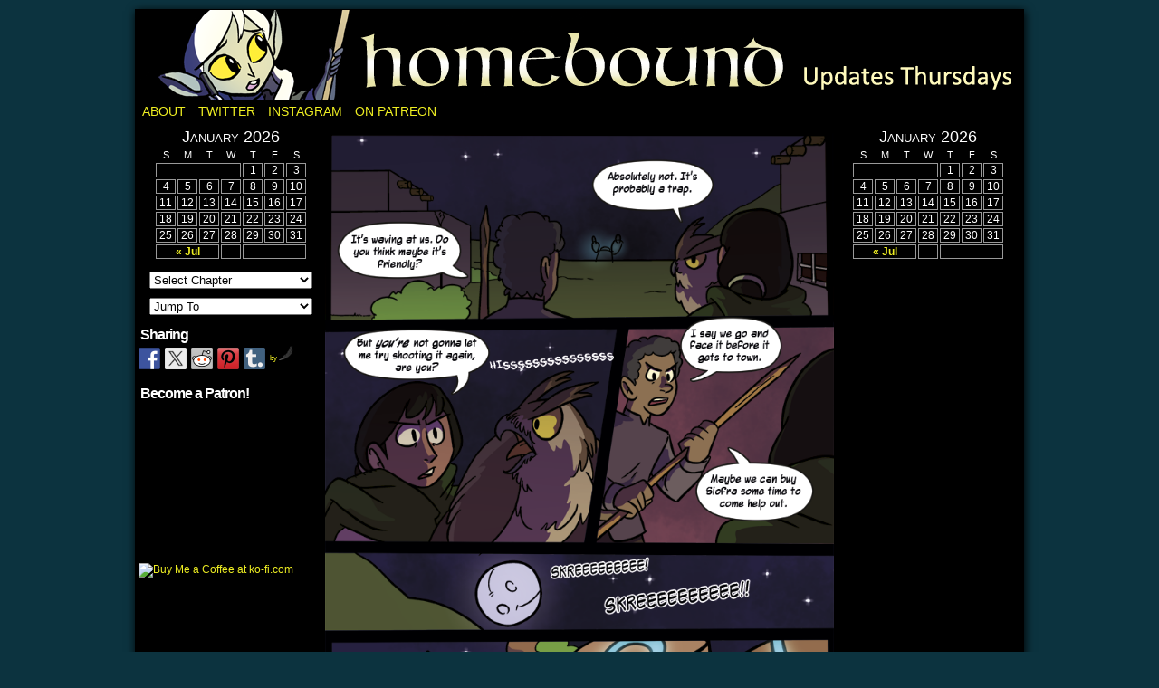

--- FILE ---
content_type: text/html; charset=UTF-8
request_url: https://homeboundcomic.net/comic/chapter-three-reunion/
body_size: 12849
content:
<!DOCTYPE html>
<html xmlns="http://www.w3.org/1999/xhtml" lang="en-US"> 
<head>
	<meta http-equiv="Content-Type" content="text/html; charset=UTF-8" />
	<link rel="stylesheet" href="https://homeboundcomic.net/wp-content/themes/comicpress/style.css" type="text/css" media="screen" />
	<link rel="pingback" href="https://homeboundcomic.net/xmlrpc.php" />
	<meta name="ComicPress" content="4.4" />
<title>Chapter Three: Reunion &#8211; Homebound: A Fantasy Webcomic by Spencer Bingham</title>
<meta name='robots' content='max-image-preview:large' />
<link rel="alternate" type="application/rss+xml" title="Homebound: A Fantasy Webcomic by Spencer Bingham &raquo; Feed" href="https://homeboundcomic.net/feed/" />
<link rel="alternate" type="application/rss+xml" title="Homebound: A Fantasy Webcomic by Spencer Bingham &raquo; Comments Feed" href="https://homeboundcomic.net/comments/feed/" />
<link rel="alternate" type="application/rss+xml" title="Homebound: A Fantasy Webcomic by Spencer Bingham &raquo; Chapter Three: Reunion Comments Feed" href="https://homeboundcomic.net/comic/chapter-three-reunion/feed/" />
<link rel="alternate" title="oEmbed (JSON)" type="application/json+oembed" href="https://homeboundcomic.net/wp-json/oembed/1.0/embed?url=https%3A%2F%2Fhomeboundcomic.net%2Fcomic%2Fchapter-three-reunion%2F" />
<link rel="alternate" title="oEmbed (XML)" type="text/xml+oembed" href="https://homeboundcomic.net/wp-json/oembed/1.0/embed?url=https%3A%2F%2Fhomeboundcomic.net%2Fcomic%2Fchapter-three-reunion%2F&#038;format=xml" />
		<!-- This site uses the Google Analytics by ExactMetrics plugin v8.10.2 - Using Analytics tracking - https://www.exactmetrics.com/ -->
		<!-- Note: ExactMetrics is not currently configured on this site. The site owner needs to authenticate with Google Analytics in the ExactMetrics settings panel. -->
					<!-- No tracking code set -->
				<!-- / Google Analytics by ExactMetrics -->
		<style id='wp-img-auto-sizes-contain-inline-css' type='text/css'>
img:is([sizes=auto i],[sizes^="auto," i]){contain-intrinsic-size:3000px 1500px}
/*# sourceURL=wp-img-auto-sizes-contain-inline-css */
</style>
<style id='wp-emoji-styles-inline-css' type='text/css'>

	img.wp-smiley, img.emoji {
		display: inline !important;
		border: none !important;
		box-shadow: none !important;
		height: 1em !important;
		width: 1em !important;
		margin: 0 0.07em !important;
		vertical-align: -0.1em !important;
		background: none !important;
		padding: 0 !important;
	}
/*# sourceURL=wp-emoji-styles-inline-css */
</style>
<style id='wp-block-library-inline-css' type='text/css'>
:root{--wp-block-synced-color:#7a00df;--wp-block-synced-color--rgb:122,0,223;--wp-bound-block-color:var(--wp-block-synced-color);--wp-editor-canvas-background:#ddd;--wp-admin-theme-color:#007cba;--wp-admin-theme-color--rgb:0,124,186;--wp-admin-theme-color-darker-10:#006ba1;--wp-admin-theme-color-darker-10--rgb:0,107,160.5;--wp-admin-theme-color-darker-20:#005a87;--wp-admin-theme-color-darker-20--rgb:0,90,135;--wp-admin-border-width-focus:2px}@media (min-resolution:192dpi){:root{--wp-admin-border-width-focus:1.5px}}.wp-element-button{cursor:pointer}:root .has-very-light-gray-background-color{background-color:#eee}:root .has-very-dark-gray-background-color{background-color:#313131}:root .has-very-light-gray-color{color:#eee}:root .has-very-dark-gray-color{color:#313131}:root .has-vivid-green-cyan-to-vivid-cyan-blue-gradient-background{background:linear-gradient(135deg,#00d084,#0693e3)}:root .has-purple-crush-gradient-background{background:linear-gradient(135deg,#34e2e4,#4721fb 50%,#ab1dfe)}:root .has-hazy-dawn-gradient-background{background:linear-gradient(135deg,#faaca8,#dad0ec)}:root .has-subdued-olive-gradient-background{background:linear-gradient(135deg,#fafae1,#67a671)}:root .has-atomic-cream-gradient-background{background:linear-gradient(135deg,#fdd79a,#004a59)}:root .has-nightshade-gradient-background{background:linear-gradient(135deg,#330968,#31cdcf)}:root .has-midnight-gradient-background{background:linear-gradient(135deg,#020381,#2874fc)}:root{--wp--preset--font-size--normal:16px;--wp--preset--font-size--huge:42px}.has-regular-font-size{font-size:1em}.has-larger-font-size{font-size:2.625em}.has-normal-font-size{font-size:var(--wp--preset--font-size--normal)}.has-huge-font-size{font-size:var(--wp--preset--font-size--huge)}.has-text-align-center{text-align:center}.has-text-align-left{text-align:left}.has-text-align-right{text-align:right}.has-fit-text{white-space:nowrap!important}#end-resizable-editor-section{display:none}.aligncenter{clear:both}.items-justified-left{justify-content:flex-start}.items-justified-center{justify-content:center}.items-justified-right{justify-content:flex-end}.items-justified-space-between{justify-content:space-between}.screen-reader-text{border:0;clip-path:inset(50%);height:1px;margin:-1px;overflow:hidden;padding:0;position:absolute;width:1px;word-wrap:normal!important}.screen-reader-text:focus{background-color:#ddd;clip-path:none;color:#444;display:block;font-size:1em;height:auto;left:5px;line-height:normal;padding:15px 23px 14px;text-decoration:none;top:5px;width:auto;z-index:100000}html :where(.has-border-color){border-style:solid}html :where([style*=border-top-color]){border-top-style:solid}html :where([style*=border-right-color]){border-right-style:solid}html :where([style*=border-bottom-color]){border-bottom-style:solid}html :where([style*=border-left-color]){border-left-style:solid}html :where([style*=border-width]){border-style:solid}html :where([style*=border-top-width]){border-top-style:solid}html :where([style*=border-right-width]){border-right-style:solid}html :where([style*=border-bottom-width]){border-bottom-style:solid}html :where([style*=border-left-width]){border-left-style:solid}html :where(img[class*=wp-image-]){height:auto;max-width:100%}:where(figure){margin:0 0 1em}html :where(.is-position-sticky){--wp-admin--admin-bar--position-offset:var(--wp-admin--admin-bar--height,0px)}@media screen and (max-width:600px){html :where(.is-position-sticky){--wp-admin--admin-bar--position-offset:0px}}

/*# sourceURL=wp-block-library-inline-css */
</style><style id='global-styles-inline-css' type='text/css'>
:root{--wp--preset--aspect-ratio--square: 1;--wp--preset--aspect-ratio--4-3: 4/3;--wp--preset--aspect-ratio--3-4: 3/4;--wp--preset--aspect-ratio--3-2: 3/2;--wp--preset--aspect-ratio--2-3: 2/3;--wp--preset--aspect-ratio--16-9: 16/9;--wp--preset--aspect-ratio--9-16: 9/16;--wp--preset--color--black: #000000;--wp--preset--color--cyan-bluish-gray: #abb8c3;--wp--preset--color--white: #ffffff;--wp--preset--color--pale-pink: #f78da7;--wp--preset--color--vivid-red: #cf2e2e;--wp--preset--color--luminous-vivid-orange: #ff6900;--wp--preset--color--luminous-vivid-amber: #fcb900;--wp--preset--color--light-green-cyan: #7bdcb5;--wp--preset--color--vivid-green-cyan: #00d084;--wp--preset--color--pale-cyan-blue: #8ed1fc;--wp--preset--color--vivid-cyan-blue: #0693e3;--wp--preset--color--vivid-purple: #9b51e0;--wp--preset--gradient--vivid-cyan-blue-to-vivid-purple: linear-gradient(135deg,rgb(6,147,227) 0%,rgb(155,81,224) 100%);--wp--preset--gradient--light-green-cyan-to-vivid-green-cyan: linear-gradient(135deg,rgb(122,220,180) 0%,rgb(0,208,130) 100%);--wp--preset--gradient--luminous-vivid-amber-to-luminous-vivid-orange: linear-gradient(135deg,rgb(252,185,0) 0%,rgb(255,105,0) 100%);--wp--preset--gradient--luminous-vivid-orange-to-vivid-red: linear-gradient(135deg,rgb(255,105,0) 0%,rgb(207,46,46) 100%);--wp--preset--gradient--very-light-gray-to-cyan-bluish-gray: linear-gradient(135deg,rgb(238,238,238) 0%,rgb(169,184,195) 100%);--wp--preset--gradient--cool-to-warm-spectrum: linear-gradient(135deg,rgb(74,234,220) 0%,rgb(151,120,209) 20%,rgb(207,42,186) 40%,rgb(238,44,130) 60%,rgb(251,105,98) 80%,rgb(254,248,76) 100%);--wp--preset--gradient--blush-light-purple: linear-gradient(135deg,rgb(255,206,236) 0%,rgb(152,150,240) 100%);--wp--preset--gradient--blush-bordeaux: linear-gradient(135deg,rgb(254,205,165) 0%,rgb(254,45,45) 50%,rgb(107,0,62) 100%);--wp--preset--gradient--luminous-dusk: linear-gradient(135deg,rgb(255,203,112) 0%,rgb(199,81,192) 50%,rgb(65,88,208) 100%);--wp--preset--gradient--pale-ocean: linear-gradient(135deg,rgb(255,245,203) 0%,rgb(182,227,212) 50%,rgb(51,167,181) 100%);--wp--preset--gradient--electric-grass: linear-gradient(135deg,rgb(202,248,128) 0%,rgb(113,206,126) 100%);--wp--preset--gradient--midnight: linear-gradient(135deg,rgb(2,3,129) 0%,rgb(40,116,252) 100%);--wp--preset--font-size--small: 13px;--wp--preset--font-size--medium: 20px;--wp--preset--font-size--large: 36px;--wp--preset--font-size--x-large: 42px;--wp--preset--spacing--20: 0.44rem;--wp--preset--spacing--30: 0.67rem;--wp--preset--spacing--40: 1rem;--wp--preset--spacing--50: 1.5rem;--wp--preset--spacing--60: 2.25rem;--wp--preset--spacing--70: 3.38rem;--wp--preset--spacing--80: 5.06rem;--wp--preset--shadow--natural: 6px 6px 9px rgba(0, 0, 0, 0.2);--wp--preset--shadow--deep: 12px 12px 50px rgba(0, 0, 0, 0.4);--wp--preset--shadow--sharp: 6px 6px 0px rgba(0, 0, 0, 0.2);--wp--preset--shadow--outlined: 6px 6px 0px -3px rgb(255, 255, 255), 6px 6px rgb(0, 0, 0);--wp--preset--shadow--crisp: 6px 6px 0px rgb(0, 0, 0);}:where(.is-layout-flex){gap: 0.5em;}:where(.is-layout-grid){gap: 0.5em;}body .is-layout-flex{display: flex;}.is-layout-flex{flex-wrap: wrap;align-items: center;}.is-layout-flex > :is(*, div){margin: 0;}body .is-layout-grid{display: grid;}.is-layout-grid > :is(*, div){margin: 0;}:where(.wp-block-columns.is-layout-flex){gap: 2em;}:where(.wp-block-columns.is-layout-grid){gap: 2em;}:where(.wp-block-post-template.is-layout-flex){gap: 1.25em;}:where(.wp-block-post-template.is-layout-grid){gap: 1.25em;}.has-black-color{color: var(--wp--preset--color--black) !important;}.has-cyan-bluish-gray-color{color: var(--wp--preset--color--cyan-bluish-gray) !important;}.has-white-color{color: var(--wp--preset--color--white) !important;}.has-pale-pink-color{color: var(--wp--preset--color--pale-pink) !important;}.has-vivid-red-color{color: var(--wp--preset--color--vivid-red) !important;}.has-luminous-vivid-orange-color{color: var(--wp--preset--color--luminous-vivid-orange) !important;}.has-luminous-vivid-amber-color{color: var(--wp--preset--color--luminous-vivid-amber) !important;}.has-light-green-cyan-color{color: var(--wp--preset--color--light-green-cyan) !important;}.has-vivid-green-cyan-color{color: var(--wp--preset--color--vivid-green-cyan) !important;}.has-pale-cyan-blue-color{color: var(--wp--preset--color--pale-cyan-blue) !important;}.has-vivid-cyan-blue-color{color: var(--wp--preset--color--vivid-cyan-blue) !important;}.has-vivid-purple-color{color: var(--wp--preset--color--vivid-purple) !important;}.has-black-background-color{background-color: var(--wp--preset--color--black) !important;}.has-cyan-bluish-gray-background-color{background-color: var(--wp--preset--color--cyan-bluish-gray) !important;}.has-white-background-color{background-color: var(--wp--preset--color--white) !important;}.has-pale-pink-background-color{background-color: var(--wp--preset--color--pale-pink) !important;}.has-vivid-red-background-color{background-color: var(--wp--preset--color--vivid-red) !important;}.has-luminous-vivid-orange-background-color{background-color: var(--wp--preset--color--luminous-vivid-orange) !important;}.has-luminous-vivid-amber-background-color{background-color: var(--wp--preset--color--luminous-vivid-amber) !important;}.has-light-green-cyan-background-color{background-color: var(--wp--preset--color--light-green-cyan) !important;}.has-vivid-green-cyan-background-color{background-color: var(--wp--preset--color--vivid-green-cyan) !important;}.has-pale-cyan-blue-background-color{background-color: var(--wp--preset--color--pale-cyan-blue) !important;}.has-vivid-cyan-blue-background-color{background-color: var(--wp--preset--color--vivid-cyan-blue) !important;}.has-vivid-purple-background-color{background-color: var(--wp--preset--color--vivid-purple) !important;}.has-black-border-color{border-color: var(--wp--preset--color--black) !important;}.has-cyan-bluish-gray-border-color{border-color: var(--wp--preset--color--cyan-bluish-gray) !important;}.has-white-border-color{border-color: var(--wp--preset--color--white) !important;}.has-pale-pink-border-color{border-color: var(--wp--preset--color--pale-pink) !important;}.has-vivid-red-border-color{border-color: var(--wp--preset--color--vivid-red) !important;}.has-luminous-vivid-orange-border-color{border-color: var(--wp--preset--color--luminous-vivid-orange) !important;}.has-luminous-vivid-amber-border-color{border-color: var(--wp--preset--color--luminous-vivid-amber) !important;}.has-light-green-cyan-border-color{border-color: var(--wp--preset--color--light-green-cyan) !important;}.has-vivid-green-cyan-border-color{border-color: var(--wp--preset--color--vivid-green-cyan) !important;}.has-pale-cyan-blue-border-color{border-color: var(--wp--preset--color--pale-cyan-blue) !important;}.has-vivid-cyan-blue-border-color{border-color: var(--wp--preset--color--vivid-cyan-blue) !important;}.has-vivid-purple-border-color{border-color: var(--wp--preset--color--vivid-purple) !important;}.has-vivid-cyan-blue-to-vivid-purple-gradient-background{background: var(--wp--preset--gradient--vivid-cyan-blue-to-vivid-purple) !important;}.has-light-green-cyan-to-vivid-green-cyan-gradient-background{background: var(--wp--preset--gradient--light-green-cyan-to-vivid-green-cyan) !important;}.has-luminous-vivid-amber-to-luminous-vivid-orange-gradient-background{background: var(--wp--preset--gradient--luminous-vivid-amber-to-luminous-vivid-orange) !important;}.has-luminous-vivid-orange-to-vivid-red-gradient-background{background: var(--wp--preset--gradient--luminous-vivid-orange-to-vivid-red) !important;}.has-very-light-gray-to-cyan-bluish-gray-gradient-background{background: var(--wp--preset--gradient--very-light-gray-to-cyan-bluish-gray) !important;}.has-cool-to-warm-spectrum-gradient-background{background: var(--wp--preset--gradient--cool-to-warm-spectrum) !important;}.has-blush-light-purple-gradient-background{background: var(--wp--preset--gradient--blush-light-purple) !important;}.has-blush-bordeaux-gradient-background{background: var(--wp--preset--gradient--blush-bordeaux) !important;}.has-luminous-dusk-gradient-background{background: var(--wp--preset--gradient--luminous-dusk) !important;}.has-pale-ocean-gradient-background{background: var(--wp--preset--gradient--pale-ocean) !important;}.has-electric-grass-gradient-background{background: var(--wp--preset--gradient--electric-grass) !important;}.has-midnight-gradient-background{background: var(--wp--preset--gradient--midnight) !important;}.has-small-font-size{font-size: var(--wp--preset--font-size--small) !important;}.has-medium-font-size{font-size: var(--wp--preset--font-size--medium) !important;}.has-large-font-size{font-size: var(--wp--preset--font-size--large) !important;}.has-x-large-font-size{font-size: var(--wp--preset--font-size--x-large) !important;}
/*# sourceURL=global-styles-inline-css */
</style>

<style id='classic-theme-styles-inline-css' type='text/css'>
/*! This file is auto-generated */
.wp-block-button__link{color:#fff;background-color:#32373c;border-radius:9999px;box-shadow:none;text-decoration:none;padding:calc(.667em + 2px) calc(1.333em + 2px);font-size:1.125em}.wp-block-file__button{background:#32373c;color:#fff;text-decoration:none}
/*# sourceURL=/wp-includes/css/classic-themes.min.css */
</style>
<link rel='stylesheet' id='comiceasel-style-css' href='https://homeboundcomic.net/wp-content/plugins/comic-easel/css/comiceasel.css?ver=6.9' type='text/css' media='all' />
<script type="text/javascript" src="https://homeboundcomic.net/wp-includes/js/jquery/jquery.min.js?ver=3.7.1" id="jquery-core-js"></script>
<script type="text/javascript" src="https://homeboundcomic.net/wp-includes/js/jquery/jquery-migrate.min.js?ver=3.4.1" id="jquery-migrate-js"></script>
<script type="text/javascript" src="https://homeboundcomic.net/wp-content/themes/comicpress/js/ddsmoothmenu.js?ver=6.9" id="ddsmoothmenu_js-js"></script>
<script type="text/javascript" src="https://homeboundcomic.net/wp-content/themes/comicpress/js/menubar.js?ver=6.9" id="menubar_js-js"></script>
<link rel="https://api.w.org/" href="https://homeboundcomic.net/wp-json/" /><link rel="EditURI" type="application/rsd+xml" title="RSD" href="https://homeboundcomic.net/xmlrpc.php?rsd" />
<meta name="generator" content="WordPress 6.9" />
<link rel="canonical" href="https://homeboundcomic.net/comic/chapter-three-reunion/" />
<link rel='shortlink' href='https://homeboundcomic.net/?p=427' />
<meta name="Comic-Easel" content="1.15" />
<meta name="Referrer" content="" />
<meta property="og:image" content="https://homeboundcomic.net/wp-content/uploads/2016/12/Page_76-660x1024.png" />
<!--Customizer CSS-->
<style type="text/css">
	#page { width: 980px; max-width: 980px; }
	#add-width { width: 10px; }
	#content-column { width: 562px; max-width: 100%; }
	#sidebar-right { width: 204px; }
	#sidebar-left { width: 204px; }
	#page { background-color: #000000!important; }
	#header { background-color: #000000!important; }
	#menubar-wrapper { background-color: #000000!important; }
	.menu ul li ul li a { background-color: #000000!important; }
	.menu ul li a:hover, .menu ul li a.selected { background-color: #000000!important; }
	#breadcrumb-wrapper { background-color: #ffffff!important; }
	#content-wrapper { background-color: #000000!important; }
	#subcontent-wrapper { background-color: #000000!important; }
	.narrowcolumn, .widecolumn { background-color: #000000!important; }
	.uentry, #comment-wrapper, #wp-paginav, .blognav, #pagenav { background-color: #000000!important; }
	.post-info { background-color: #000000!important; }
	.comment, #comment-wrapper #wp-paginav { background-color: #000000!important; }
	.comment-meta-data { background-color: #000000!important; }
	.bypostauthor { background-color: #000000!important; }
	.bypostauthor .comment-meta-data { background-color: #000000!important; }
	body { color: #ffffff!important; }
	h2.widget-title { color: #ffffff!important; }
	.uentry, #comment-wrapper, #wp-paginav { color: #ffffff!important; }
	.copyright-info { color: #ffffff!important; }
	a:link, a:visited { color: #eeee22!important; }
	#header h1 a:hover { color: #ffffff!important; }
	.menu ul li a:link, .menu ul li a:visited, .mininav-prev a, .mininav-next a, a.menunav-rss { color: #eeee22!important; }
	.menu ul li a:hover, .menu ul li a.selected, .menu ul li ul li a:hover, .menunav a:hover, a.menunav-rss:hover { color: #ffffff!important; }
	.breadcrumbs a { color: #ffffff!important; }
	.breadcrumbs a:hover { color: #eeee22!important; }
	.sidebar .widget a { color: #eeee22!important; }
	.sidebar .widget a:hover { color: #dd9933!important; }
	.entry a, .blognav a, #paginav a, #pagenav a { color: #eeee22!important; }
	.entry a:hover, .blognav a:hover, #paginav a:hover, #pagenav a:hover { color: #eeee22!important; }
	#comic-wrap { background-color: #000000!important; }
	#comic-wrap { color: #ffffff!important; }
	table#comic-nav-wrapper { background-color: #0c333f!important; }
	.comic-nav a:link, .comic-nav a:visited { color: #ffffff!important; }
	.comic-nav a:hover { color: #eeee22!important; }
</style>
<!--/Customizer CSS-->
      
<style type="text/css"></style>
<style type="text/css">
	#header { width: 980px; height: 100px; background: url('https://homeboundcomic.net/wp-content/uploads/2015/01/Banner1.png') top center no-repeat; overflow: hidden; }
	#header h1 { padding: 0; }
	#header h1 a { display: block; width: 980px; height: 100px; text-indent: -9999px; }
	.header-info, .header-info h1 a { padding: 0; }
</style>
	<style type="text/css" id="custom-background-css">
body.custom-background { background-color: #0c333f; }
</style>
	<style>
.synved-social-resolution-single {
display: inline-block;
}
.synved-social-resolution-normal {
display: inline-block;
}
.synved-social-resolution-hidef {
display: none;
}

@media only screen and (min--moz-device-pixel-ratio: 2),
only screen and (-o-min-device-pixel-ratio: 2/1),
only screen and (-webkit-min-device-pixel-ratio: 2),
only screen and (min-device-pixel-ratio: 2),
only screen and (min-resolution: 2dppx),
only screen and (min-resolution: 192dpi) {
	.synved-social-resolution-normal {
	display: none;
	}
	.synved-social-resolution-hidef {
	display: inline-block;
	}
}
</style></head>

<body class="wp-singular comic-template-default single single-comic postid-427 custom-background wp-theme-comicpress user-guest chrome single-author-spencerbingham pm day sat layout-3c scheme-boxed cnc story-chapter-three">
<div id="page-wrap">
	<div id="page">
		<header id="header">
			<div class="header-info">
				<h1><a href="https://homeboundcomic.net">Homebound: A Fantasy Webcomic by Spencer Bingham</a></h1>
				<div class="description">Updates Thursdays</div>
			</div>
						<div class="clear"></div>
		</header>

		<div id="menubar-wrapper">
			<div class="menu-container">
								<div class="menu"><ul id="menu-navigation" class="menu"><li id="menu-item-222" class="menu-item menu-item-type-post_type menu-item-object-page menu-item-222"><a href="https://homeboundcomic.net/about/">About</a></li>
<li id="menu-item-217" class="menu-item menu-item-type-custom menu-item-object-custom menu-item-217"><a href="https://twitter.com/ScBingham">Twitter</a></li>
<li id="menu-item-219" class="menu-item menu-item-type-custom menu-item-object-custom menu-item-219"><a href="https://www.instagram.com/scbinghamsketches/">Instagram</a></li>
<li id="menu-item-218" class="menu-item menu-item-type-custom menu-item-object-custom menu-item-218"><a href="https://www.patreon.com/scbingham">On Patreon</a></li>
</ul></div>				<div class="menunav">
																			</div>
				<div class="clear"></div>
			</div>
			<div class="clear"></div>
		</div>
	<div id="content-wrapper">
	
			
	<div id="subcontent-wrapper">
<div id="sidebar-left">
    <div class="sidebar">
    <div id="ceo_calendar_widget-5" class="widget ceo_calendar_widget">
<div class="widget-content">
			<div id="wp-calendar-head"></div>
			<div id="wp-calendar-wrap">
							<table id="wp-calendar" summary="Calendar">
	<caption>January 2026</caption>
	<thead>
	<tr>
		<th scope="col" title="Sunday">S</th>
		<th scope="col" title="Monday">M</th>
		<th scope="col" title="Tuesday">T</th>
		<th scope="col" title="Wednesday">W</th>
		<th scope="col" title="Thursday">T</th>
		<th scope="col" title="Friday">F</th>
		<th scope="col" title="Saturday">S</th>
	</tr>
	</thead>

	<tfoot>
	<tr>
		<td colspan="3" id="prev"><a href="https://homeboundcomic.net/2022/07/?post_type=comic" title="View posts for July 2022">&laquo; Jul</a></td>
		<td class="pad">&nbsp;</td>
		<td colspan="3" id="next" class="pad">&nbsp;</td>
	</tr>
	</tfoot>

	<tbody>
	<tr>
		<td colspan="4" class="pad">&nbsp;</td><td>1</td><td>2</td><td>3</td>
	</tr>
	<tr>
		<td>4</td><td>5</td><td>6</td><td>7</td><td>8</td><td>9</td><td>10</td>
	</tr>
	<tr>
		<td>11</td><td>12</td><td>13</td><td>14</td><td>15</td><td>16</td><td>17</td>
	</tr>
	<tr>
		<td>18</td><td>19</td><td>20</td><td>21</td><td>22</td><td>23</td><td id="today">24</td>
	</tr>
	<tr>
		<td>25</td><td>26</td><td>27</td><td>28</td><td>29</td><td>30</td><td>31</td>
	</tr>
	</tbody>
	</table>			</div>
			<div id="wp-calendar-foot"></div>
		</div>
<div class="clear"></div>
</div>
<div id="ceo_comic_archive_dropdown_widget-5" class="widget ceo_comic_archive_dropdown_widget">
<div class="widget-content">
<form id="chapter-select" class="chapter-select" method="get">
<select  name='chapter' id='chapter' class='postform' onchange="document.location.href=this.options[this.selectedIndex].value;">
	<option value='0' selected='selected'>Select Chapter</option>
	<option class="level-0" value="https://homeboundcomic.net/comic/chapter-one-introduction/">Chapter One</option>
	<option class="level-0" value="https://homeboundcomic.net/comic/intermission-one-guest-page-by-kileigh-gallagher/">Intermission One</option>
	<option class="level-0" value="https://homeboundcomic.net/comic/chapter-two-skill-assessment/">Chapter Two</option>
	<option class="level-0" value="https://homeboundcomic.net/comic/special-announcement-autumn-hiatus/">Fall Hiatus 2015</option>
	<option class="level-0" value="https://homeboundcomic.net/comic/intermission-two-not-how-i-wanted-this-to-go/">Intermission Two</option>
	<option class="level-0" value="https://homeboundcomic.net/comic/chapter-three-ow/">Chapter Three</option>
	<option class="level-0" value="https://homeboundcomic.net/comic/intermission-three-guest-illustration-by-alli-white/">Intermission Three</option>
	<option class="level-0" value="https://homeboundcomic.net/comic/chapter-four-research/">Chapter Four</option>
	<option class="level-0" value="https://homeboundcomic.net/comic/chapter-five-a-fine-specimen/">Chapter Five</option>
</select>
	<noscript>
		<input type="submit" value="View" />
	</noscript>
</form>
</div>
<div class="clear"></div>
</div>
<div id="ceo_comic_list_dropdown_widget-4" class="widget ceo_comic_list_dropdown_widget">
<div class="widget-content">
<form method="get" class="comic-list-dropdown-form"><select onchange="document.location.href=this.options[this.selectedIndex].value;"><option class="level-select" value="">Jump To</option><option class="level-0" value="https://homeboundcomic.net/comic/chapter-three-ow/">Chapter Three: Ow.</option><option class="level-0" value="https://homeboundcomic.net/comic/chapter-three-on-your-feet/">Chapter Three: On Your Feet</option><option class="level-0" value="https://homeboundcomic.net/comic/chapter-three-lost/">Chapter Three: Lost</option><option class="level-0" value="https://homeboundcomic.net/comic/chapter-three-powering-through-the-pain/">Chapter Three: Powering Through the Pain</option><option class="level-0" value="https://homeboundcomic.net/comic/announcement-anime-expo-2016/">Announcement: Anime Expo 2016</option><option class="level-0" value="https://homeboundcomic.net/comic/chapter-three-not-again/">Chapter Three: Not Again</option><option class="level-0" value="https://homeboundcomic.net/comic/chapter-three/">Chapter Three: ???</option><option class="level-0" value="https://homeboundcomic.net/comic/chapter-three-broken-down/">Chapter Three: Broken Down</option><option class="level-0" value="https://homeboundcomic.net/comic/chapter-three-going-up/">Chapter Three: Going Up</option><option class="level-0" value="https://homeboundcomic.net/comic/chapter-three-a-rude-awakening/">Chapter Three: A Rude Awakening</option><option class="level-0" value="https://homeboundcomic.net/comic/chapter-three-his-voice-sounds-like-dubstep/">Chapter Three: His Voice Sounds Like Dubstep</option><option class="level-0" value="https://homeboundcomic.net/comic/chapter-three-contact/">Chapter Three: Contact</option><option class="level-0" value="https://homeboundcomic.net/comic/chapter-three-a-friend/">Chapter Three: A Friend?</option><option class="level-0" value="https://homeboundcomic.net/comic/chapter-three-grabby-hands/">Chapter Three: GRABBY HANDS</option><option class="level-0" value="https://homeboundcomic.net/comic/chapter-three-and-then-here-comes-the-giant-fist/">Chapter Three: AND THEN HERE COMES THE GIANT FIST</option><option class="level-0" value="https://homeboundcomic.net/comic/chapter-three-smash/">Chapter Three: Smash</option><option class="level-0" value="https://homeboundcomic.net/comic/announcement-ape-2016/">Announcement: APE 2016</option><option class="level-0" value="https://homeboundcomic.net/comic/chapter-three-a-strong-boy/">Chapter Three: A Strong Boy</option><option class="level-0" value="https://homeboundcomic.net/comic/chapter-three-starlight/">Chapter Three: Starlight</option><option class="level-0" value="https://homeboundcomic.net/comic/chapter-three-returning-the-favor/">Chapter Three: Returning The Favor</option><option class="level-0" value="https://homeboundcomic.net/comic/chapter-three-on-the-road/">Chapter Three: On the Road</option><option class="level-0" value="https://homeboundcomic.net/comic/chapter-three-mister-owl-comes-back/">Chapter Three: Mister Owl Comes Back</option><option class="level-0" value="https://homeboundcomic.net/comic/chapter-three-guest-page-by-purpah/">Chapter Three: Guest Page by Melanie Eggleston!</option><option class="level-0" value="https://homeboundcomic.net/comic/chapter-three-guest-page-by-denae-wilkowski/">Chapter Three: Guest Page by Denae Wilkowski</option><option class="level-0" value="https://homeboundcomic.net/comic/chapter-three-a-warm-reception/">Chapter Three: A Warm Reception</option><option class="level-0" value="https://homeboundcomic.net/comic/chapter-three-aliana-the-vengeful/">Chapter Three: Aliana the Vengeful</option><option class="level-0" value="https://homeboundcomic.net/comic/chapter-three-reunion/">Chapter Three: Reunion</option><option class="level-0" value="https://homeboundcomic.net/comic/chapter-three-a-short-rest/">Chapter Three: A Short Rest</option><option class="level-0" value="https://homeboundcomic.net/comic/new-years-break-and-sacanime-announcement/">New Year's Break and SacAnime Announcement</option><option class="level-0" value="https://homeboundcomic.net/comic/chapter-three-not-messing-around/">Chapter Three: Not Messing Around</option><option class="level-0" value="https://homeboundcomic.net/comic/chapter-three-getting-to-know-you/">Chapter Three: Getting to Know You</option><option class="level-0" value="https://homeboundcomic.net/comic/chapter-three-good-luck-boys/">Chapter Three: Good Luck, Boys</option><option class="level-0" value="https://homeboundcomic.net/comic/chapter-three-im-sure-its-fine-announcement/">Chapter Three: I'm Sure It's Fine (Announcement!)</option><option class="level-0" value="https://homeboundcomic.net/comic/chapter-three-look-whos-back/">Chapter Three: Look Who's Back</option><option class="level-0" value="https://homeboundcomic.net/comic/chapter-three-a-ruse/">Chapter Three: A Ruse</option><option class="level-0" value="https://homeboundcomic.net/comic/chapter-three-surrounded/">Chapter Three: Surrounded</option><option class="level-0" value="https://homeboundcomic.net/comic/chapter-three-ultimatum/">Chapter Three: Ultimatum</option><option class="level-0" value="https://homeboundcomic.net/comic/chapter-three-boasting-in-defeat/">Chapter Three: Boasting in Defeat</option><option class="level-0" value="https://homeboundcomic.net/comic/chapter-three-a-deal/">Chapter Three: A Deal???</option><option class="level-0" value="https://homeboundcomic.net/comic/chapter-three-well-thats-over-with/">Chapter Three: Well That's Over With</option><option class="level-0" value="https://homeboundcomic.net/comic/chapter-three-whats-left-to-do/">Chapter Three: What's Left To Do</option><option class="level-0" value="https://homeboundcomic.net/comic/end-of-chapter-three-homework/">End of Chapter Three: Homework</option></select><noscript><div><input type="submit" value="View" /></div></noscript></form></div>
<div class="clear"></div>
</div>
<div id="synved_social_share-3" class="widget widget_synved_social_share">
<div class="widget-content">
<h2 class="widget-title">Sharing</h2>
<div><a class="synved-social-button synved-social-button-share synved-social-size-24 synved-social-resolution-single synved-social-provider-facebook nolightbox" data-provider="facebook" target="_blank" rel="nofollow" title="Share on Facebook" href="https://www.facebook.com/sharer.php?u=https%3A%2F%2Fhomeboundcomic.net&#038;t=Chapter%20Three%3A%20Reunion&#038;s=100&#038;p&#091;url&#093;=https%3A%2F%2Fhomeboundcomic.net&#038;p&#091;images&#093;&#091;0&#093;=https%3A%2F%2Fhomeboundcomic.net%2Fwp-content%2Fuploads%2F2016%2F12%2FPage_76.png&#038;p&#091;title&#093;=Chapter%20Three%3A%20Reunion" style="font-size: 0px;width:24px;height:24px;margin:0;margin-bottom:5px;margin-right:5px"><img alt="Facebook" title="Share on Facebook" class="synved-share-image synved-social-image synved-social-image-share" width="24" height="24" style="display: inline;width:24px;height:24px;margin: 0;padding: 0;border: none;box-shadow: none" src="https://homeboundcomic.net/wp-content/plugins/social-media-feather/synved-social/image/social/regular/48x48/facebook.png" /></a><a class="synved-social-button synved-social-button-share synved-social-size-24 synved-social-resolution-single synved-social-provider-twitter nolightbox" data-provider="twitter" target="_blank" rel="nofollow" title="Share on Twitter" href="https://twitter.com/intent/tweet?url=https%3A%2F%2Fhomeboundcomic.net&#038;text=Hey%20check%20this%20out" style="font-size: 0px;width:24px;height:24px;margin:0;margin-bottom:5px;margin-right:5px"><img alt="twitter" title="Share on Twitter" class="synved-share-image synved-social-image synved-social-image-share" width="24" height="24" style="display: inline;width:24px;height:24px;margin: 0;padding: 0;border: none;box-shadow: none" src="https://homeboundcomic.net/wp-content/plugins/social-media-feather/synved-social/image/social/regular/48x48/twitter.png" /></a><a class="synved-social-button synved-social-button-share synved-social-size-24 synved-social-resolution-single synved-social-provider-reddit nolightbox" data-provider="reddit" target="_blank" rel="nofollow" title="Share on Reddit" href="https://www.reddit.com/submit?url=https%3A%2F%2Fhomeboundcomic.net&#038;title=Chapter%20Three%3A%20Reunion" style="font-size: 0px;width:24px;height:24px;margin:0;margin-bottom:5px;margin-right:5px"><img alt="reddit" title="Share on Reddit" class="synved-share-image synved-social-image synved-social-image-share" width="24" height="24" style="display: inline;width:24px;height:24px;margin: 0;padding: 0;border: none;box-shadow: none" src="https://homeboundcomic.net/wp-content/plugins/social-media-feather/synved-social/image/social/regular/48x48/reddit.png" /></a><a class="synved-social-button synved-social-button-share synved-social-size-24 synved-social-resolution-single synved-social-provider-pinterest nolightbox" data-provider="pinterest" target="_blank" rel="nofollow" title="Pin it with Pinterest" href="https://pinterest.com/pin/create/button/?url=https%3A%2F%2Fhomeboundcomic.net&#038;media=https%3A%2F%2Fhomeboundcomic.net%2Fwp-content%2Fuploads%2F2016%2F12%2FPage_76.png&#038;description=Chapter%20Three%3A%20Reunion" style="font-size: 0px;width:24px;height:24px;margin:0;margin-bottom:5px;margin-right:5px"><img alt="pinterest" title="Pin it with Pinterest" class="synved-share-image synved-social-image synved-social-image-share" width="24" height="24" style="display: inline;width:24px;height:24px;margin: 0;padding: 0;border: none;box-shadow: none" src="https://homeboundcomic.net/wp-content/plugins/social-media-feather/synved-social/image/social/regular/48x48/pinterest.png" /></a><a class="synved-social-button synved-social-button-share synved-social-size-24 synved-social-resolution-single synved-social-provider-tumblr nolightbox" data-provider="tumblr" target="_blank" rel="nofollow" title="Share on tumblr" href="https://tumblr.com/share?s=&#038;v=3&#038;t=Chapter%20Three%3A%20Reunion&#038;u=https%3A%2F%2Fhomeboundcomic.net" style="font-size: 0px;width:24px;height:24px;margin:0;margin-bottom:5px"><img alt="tumblr" title="Share on tumblr" class="synved-share-image synved-social-image synved-social-image-share" width="24" height="24" style="display: inline;width:24px;height:24px;margin: 0;padding: 0;border: none;box-shadow: none" src="https://homeboundcomic.net/wp-content/plugins/social-media-feather/synved-social/image/social/regular/48x48/tumblr.png" /></a><a class="synved-social-credit" target="_blank" rel="nofollow" title="WordPress Social Media Feather" href="http://synved.com/wordpress-social-media-feather/" style="color:#444;text-decoration:none;font-size:8px;margin-left:5px;vertical-align:10px;white-space:nowrap"><span>by </span><img style="display: inline;margin:0;padding:0;width:16px;height:16px" width="16" height="16" alt="feather" src="https://homeboundcomic.net/wp-content/plugins/social-media-feather/synved-social/image/icon.png" /></a></div></div>
<div class="clear"></div>
</div>
<div id="text-5" class="widget widget_text">
<div class="widget-content">
<h2 class="widget-title">Become a Patron!</h2>
			<div class="textwidget"><p><a href="https://www.patreon.com/bePatron?u=2708828" data-patreon-widget-type="become-patron-button">Become a Patron!</a><script async src="https://c6.patreon.com/becomePatronButton.bundle.js"></script></p>
</div>
		</div>
<div class="clear"></div>
</div>
<div id="text-6" class="widget widget_text">
<div class="widget-content">
			<div class="textwidget"><p><a href='https://ko-fi.com/B0B8WEDG' target='_blank'><img height='36' style='border:0px;height:36px;' src='https://az743702.vo.msecnd.net/cdn/kofi1.png?v=2' border='0' alt='Buy Me a Coffee at ko-fi.com' /></a></p>
</div>
		</div>
<div class="clear"></div>
</div>
    </div>
</div>
		<div id="content-column">
			<div id="comic-wrap" class="comic-id-427">
				<div id="comic-head">
									</div>
						<div id="sidebar-over-comic" class="sidebar">
			<div id="text-3" class="widget widget_text">
<div class="widget-head"></div>
<div class="widget-content">
			<div class="textwidget"><!-- Project Wonderful Ad Box Loader -->
<script type="text/javascript">
   (function(){function pw_load(){
      if(arguments.callee.z)return;else arguments.callee.z=true;
      var d=document;var s=d.createElement('script');
      var x=d.getElementsByTagName('script')[0];
      s.type='text/javascript';s.async=true;
      s.src='//www.projectwonderful.com/pwa.js';
      x.parentNode.insertBefore(s,x);}
   if (window.attachEvent){
    window.attachEvent('DOMContentLoaded',pw_load);
    window.attachEvent('onload',pw_load);}
   else{
    window.addEventListener('DOMContentLoaded',pw_load,false);
    window.addEventListener('load',pw_load,false);}})();
</script>
<!-- End Project Wonderful Ad Box Loader -->
<!-- Project Wonderful Ad Box Code -->
<div id="pw_adbox_77557_6_0"></div>
<script type="text/javascript"></script>
<noscript><map name="admap77557" id="admap77557"><area href="http://www.projectwonderful.com/out_nojs.php?r=0&c=0&id=77557&type=6" shape="rect" coords="0,0,234,60" title="" alt="" target="_blank" /><area href="http://www.projectwonderful.com/out_nojs.php?r=0&c=1&id=77557&type=6" shape="rect" coords="234,0,468,60" title="" alt="" target="_blank" /><area href="http://www.projectwonderful.com/out_nojs.php?r=0&c=2&id=77557&type=6" shape="rect" coords="468,0,702,60" title="" alt="" target="_blank" /></map>
<table cellpadding="0" cellspacing="0" style="width:702px;border-style:none;background-color:;"><tr><td><img src="http://www.projectwonderful.com/nojs.php?id=77557&type=6" style="width:702px;height:60px;border-style:none;" usemap="#admap77557" alt="" /></td></tr><tr><td colspan="3"><center><a style="font-size:10px;color:#0000ff;text-decoration:none;line-height:1.2;font-weight:bold;font-family:Tahoma, verdana,arial,helvetica,sans-serif;text-transform: none;letter-spacing:normal;text-shadow:none;white-space:normal;word-spacing:normal;" href="http://www.projectwonderful.com/advertisehere.php?id=77557&type=6" target="_blank">Ads by Project Wonderful!  Your ad here, right now: $0</a></center></td></tr></table>
</noscript>
<!-- End Project Wonderful Ad Box Code --></div>
		</div>
<div class="clear"></div>
<div class="widget-foot"></div>
</div>
		</div>
					<div class="comic-table">	
										<div id="comic">
						<a href="https://homeboundcomic.net/comic/chapter-three-a-short-rest/" alt="Chapter Three: Reunion" title="Chapter Three: Reunion" ><img src="https://homeboundcomic.net/wp-content/uploads/2016/12/Page_76.png" alt="Chapter Three: Reunion" title="Chapter Three: Reunion"   /></a>					</div>
									</div>				
								<div id="comic-foot">
						<table id="comic-nav-wrapper">
		<tr class="comic-nav-container">
			<td class="comic-nav"><a href="https://homeboundcomic.net/comic/chapter-one-introduction/" class="comic-nav-base comic-nav-first">&lsaquo;&lsaquo; First</a></td>
			<td class="comic-nav"><a href="https://homeboundcomic.net/comic/chapter-three-aliana-the-vengeful/" class="comic-nav-base comic-nav-previous">&lsaquo; Prev</a></td>
			<td class="comic-nav"><a href="https://homeboundcomic.net/comic/chapter-three-reunion/#comments" class="comic-nav-comments" title="Chapter Three: Reunion"><span class="comic-nav-comment-count">Comments(2)</span></a></td>
			<td class="comic-nav"><a href="https://homeboundcomic.net?random&nocache=1" class="comic-nav-random" title="Random Comic">Random</a></td>
	<td class="comic-nav"><a href="https://homeboundcomic.net/comic/chapter-three-a-short-rest/" class="comic-nav-base comic-nav-next">Next &rsaquo;</a></td>
	<td class="comic-nav"><a href="https://homeboundcomic.net/comic/the-overall-situation/" class="comic-nav-base comic-nav-last">Last &rsaquo;&rsaquo;</a></td>
				
			<td class="comic-nav comic-nav-jumpto"><form id="chapter-select" class="chapter-select" method="get">
<select  name='chapter' id='chapter' class='postform' onchange="document.location.href=this.options[this.selectedIndex].value;">
	<option value='0' selected='selected'>Select Chapter</option>
	<option class="level-0" value="https://homeboundcomic.net/comic/chapter-one-introduction/">Chapter One</option>
	<option class="level-0" value="https://homeboundcomic.net/comic/intermission-one-guest-page-by-kileigh-gallagher/">Intermission One</option>
	<option class="level-0" value="https://homeboundcomic.net/comic/chapter-two-skill-assessment/">Chapter Two</option>
	<option class="level-0" value="https://homeboundcomic.net/comic/special-announcement-autumn-hiatus/">Fall Hiatus 2015</option>
	<option class="level-0" value="https://homeboundcomic.net/comic/intermission-two-not-how-i-wanted-this-to-go/">Intermission Two</option>
	<option class="level-0" value="https://homeboundcomic.net/comic/chapter-three-ow/">Chapter Three</option>
	<option class="level-0" value="https://homeboundcomic.net/comic/intermission-three-guest-illustration-by-alli-white/">Intermission Three</option>
	<option class="level-0" value="https://homeboundcomic.net/comic/chapter-four-research/">Chapter Four</option>
	<option class="level-0" value="https://homeboundcomic.net/comic/chapter-five-a-fine-specimen/">Chapter Five</option>
</select>
	<noscript>
		<input type="submit" value="View" />
	</noscript>
</form>
</td>
		</tr>
 
	</table>
					</div>
				<div class="clear"></div>
			</div>
					<div id="content" class="narrowcolumn">		
				<article id="post-427" class="post-427 comic type-comic status-publish has-post-thumbnail hentry chapters-chapter-three uentry postonpage-1 odd post-author-spencerbingham">
	<div class="post-content">
				<div class="post-info">
			<h2 class="post-title">Chapter Three: Reunion</h2>
<div class="post-calendar-date"><div class="calendar-date"><span>Dec</span>15</div></div>
			<div class="post-text">
				<span class="post-author">by <a href="https://homeboundcomic.net/author/spencerbingham/" rel="author">SpencerBingham</a></span>
<span class="posted-on">on&nbsp;</span><span class="post-date">December 15, 2016</span>
<span class="posted-at">at&nbsp;</span><span class="post-time">1:00 am</span>
<div class="comic-post-info"><div class="comic-chapter">Chapter: <a href="https://homeboundcomic.net/chapter/chapter-three/" rel="tag">Chapter Three</a></div></div>			</div>
			<div class="clear"></div>
		</div>
		<div class="clear"></div>
		<div class="entry">
			<a class="synved-social-button synved-social-button-follow synved-social-size-48 synved-social-resolution-single synved-social-provider-facebook nolightbox" data-provider="facebook" target="_blank" rel="nofollow" title="Follow us on Facebook" href="http://www.facebook.com/BinghamAnimation" style="font-size: 0px;width:48px;height:48px;margin:0;margin-bottom:5px;margin-right:5px"><img decoding="async" alt="Facebook" title="Follow us on Facebook" class="synved-share-image synved-social-image synved-social-image-follow" width="48" height="48" style="display: inline;width:48px;height:48px;margin: 0;padding: 0;border: none;box-shadow: none" src="https://homeboundcomic.net/wp-content/plugins/social-media-feather/synved-social/image/social/regular/96x96/facebook.png" /></a><a class="synved-social-button synved-social-button-follow synved-social-size-48 synved-social-resolution-single synved-social-provider-twitter nolightbox" data-provider="twitter" target="_blank" rel="nofollow" title="Follow us on Twitter" href="http://twitter.com/ScBingham" style="font-size: 0px;width:48px;height:48px;margin:0;margin-bottom:5px;margin-right:5px"><img decoding="async" alt="twitter" title="Follow us on Twitter" class="synved-share-image synved-social-image synved-social-image-follow" width="48" height="48" style="display: inline;width:48px;height:48px;margin: 0;padding: 0;border: none;box-shadow: none" src="https://homeboundcomic.net/wp-content/plugins/social-media-feather/synved-social/image/social/regular/96x96/twitter.png" /></a><a class="synved-social-button synved-social-button-follow synved-social-size-48 synved-social-resolution-single synved-social-provider-tumblr nolightbox" data-provider="tumblr" target="_blank" rel="nofollow" title="Find us on tumblr" href="http://scbingham.tumblr.com" style="font-size: 0px;width:48px;height:48px;margin:0;margin-bottom:5px;margin-right:5px"><img decoding="async" alt="tumblr" title="Find us on tumblr" class="synved-share-image synved-social-image synved-social-image-follow" width="48" height="48" style="display: inline;width:48px;height:48px;margin: 0;padding: 0;border: none;box-shadow: none" src="https://homeboundcomic.net/wp-content/plugins/social-media-feather/synved-social/image/social/regular/96x96/tumblr.png" /></a><a class="synved-social-button synved-social-button-follow synved-social-size-48 synved-social-resolution-single synved-social-provider-instagram nolightbox" data-provider="instagram" target="_blank" rel="nofollow" title="Check out our instagram feed" href="http://instagram.com/ScBinghamsketches" style="font-size: 0px;width:48px;height:48px;margin:0;margin-bottom:5px"><img loading="lazy" decoding="async" alt="instagram" title="Check out our instagram feed" class="synved-share-image synved-social-image synved-social-image-follow" width="48" height="48" style="display: inline;width:48px;height:48px;margin: 0;padding: 0;border: none;box-shadow: none" src="https://homeboundcomic.net/wp-content/plugins/social-media-feather/synved-social/image/social/regular/96x96/instagram.png" /></a><a class="synved-social-credit" target="_blank" rel="nofollow" title="WordPress Social Media Feather" href="http://synved.com/wordpress-social-media-feather/" style="color:#444;text-decoration:none;font-size:8px;margin-left:5px;vertical-align:10px;white-space:nowrap"><span>by </span><img loading="lazy" decoding="async" style="display: inline;margin:0;padding:0;width:16px;height:16px" width="16" height="16" alt="feather" src="https://homeboundcomic.net/wp-content/plugins/social-media-feather/synved-social/image/icon.png" /></a>			<div class="clear"></div>
		</div>
		<div class="post-extras">
			<div class="post-tags"></div>
			<div class="clear"></div>
		</div>
			</div>
</article>
<div id="comment-wrapper">
	<div class="commentsrsslink"><a href="https://homeboundcomic.net/comic/chapter-three-reunion/feed/">Comments RSS</a></div>
	<h4 id="comments">Discussion (2) &not;</h4>
		<ol class="commentlist">
			<li id="comment-724" class="comment even thread-even depth-1">
	
		<div class="comment-avatar"><img title="Bobbiblackcat" alt='' src='https://secure.gravatar.com/avatar/cd18c521ace3c12be1374990ce8da5f0ade3c1114fc251c269bed767aa314de4?s=64&#038;d=mm&#038;r=g' srcset='https://secure.gravatar.com/avatar/cd18c521ace3c12be1374990ce8da5f0ade3c1114fc251c269bed767aa314de4?s=128&#038;d=mm&#038;r=g 2x' class='avatar avatar-64 photo instant nocorner itxtalt' height='64' width='64' loading='lazy' decoding='async'/></div>		
		<div class="comment-content">
		
			<div class="comment-author vcard">
				<cite>Bobbiblackcat</cite>			</div>
			
			<div class="comment-meta-data">
						
				<span class="comment-time" title="Sunday, December 18th 2016, 2:33pm">
					December 18, 2016, 2:33 pm				</span>
				
				<span class="comment-permalink">
					<span class="separator">|</span> <a href="#comment-724" title="Permalink to comment">#</a>
				</span>
				
				<span class="comment-reply-link"><span class="separator">|</span> <a rel="nofollow" class="comment-reply-link" href="https://homeboundcomic.net/comic/chapter-three-reunion/?replytocom=724#respond" data-commentid="724" data-postid="427" data-belowelement="comment-724" data-respondelement="respond" data-replyto="Reply to Bobbiblackcat" aria-label="Reply to Bobbiblackcat">Reply</a></span>					
				 
				
							
			</div>

							<div class="comment-text">
					<p>And they&#8217;re reunited!</p>
				</div>
									
		</div>
		
		<div class="clear"></div>
		
</li>	<li id="comment-725" class="comment odd alt thread-odd thread-alt depth-1">
	
		<div class="comment-avatar"><img title="Tac" alt='' src='https://secure.gravatar.com/avatar/2454d620ec0bb955b1ae641f7cca71173ac197c2bd19037fe211475eb301dbbc?s=64&#038;d=mm&#038;r=g' srcset='https://secure.gravatar.com/avatar/2454d620ec0bb955b1ae641f7cca71173ac197c2bd19037fe211475eb301dbbc?s=128&#038;d=mm&#038;r=g 2x' class='avatar avatar-64 photo instant nocorner itxtalt' height='64' width='64' loading='lazy' decoding='async'/></div>		
		<div class="comment-content">
		
			<div class="comment-author vcard">
				<cite>Tac</cite>			</div>
			
			<div class="comment-meta-data">
						
				<span class="comment-time" title="Monday, December 19th 2016, 9:59pm">
					December 19, 2016, 9:59 pm				</span>
				
				<span class="comment-permalink">
					<span class="separator">|</span> <a href="#comment-725" title="Permalink to comment">#</a>
				</span>
				
				<span class="comment-reply-link"><span class="separator">|</span> <a rel="nofollow" class="comment-reply-link" href="https://homeboundcomic.net/comic/chapter-three-reunion/?replytocom=725#respond" data-commentid="725" data-postid="427" data-belowelement="comment-725" data-respondelement="respond" data-replyto="Reply to Tac" aria-label="Reply to Tac">Reply</a></span>					
				 
				
							
			</div>

							<div class="comment-text">
					<p>Its about three chapters long so far&#8230;</p>
				</div>
									
		</div>
		
		<div class="clear"></div>
		
</li>		</ol>
	<div class="comment-wrapper-respond">
		<div id="respond" class="comment-respond">
		<h3 id="reply-title" class="comment-reply-title">Comment &not; <small><a rel="nofollow" id="cancel-comment-reply-link" href="/comic/chapter-three-reunion/#respond" style="display:none;">Cancel reply</a></small></h3><form action="https://homeboundcomic.net/wp-comments-post.php" method="post" id="commentform" class="comment-form"><p class="comment-notes"><span id="email-notes">Your email address will not be published.</span> <span class="required-field-message">Required fields are marked <span class="required">*</span></span></p><p class="comment-form-comment"><textarea id="comment" name="comment" class="comment-textarea"></textarea></p><p class="comment-form-author"><input id="author" name="author" type="text" value="" size="30" /> <label for="author"><small>*NAME</small></label></p>
<p class="comment-form-email"><input id="email" name="email" type="text" value="" size="30" /> <label for="email">*EMAIL<small> &mdash; <a href="https://gravatar.com">Get a Gravatar</a></small></label></p>
<p class="comment-form-url"><input id="url" name="url" type="text" value="" size="30" /> <label for="url">Website URL</label></p>
<p class="form-submit"><input name="submit" type="submit" id="submit" class="submit" value="Post Comment" /> <input type='hidden' name='comment_post_ID' value='427' id='comment_post_ID' />
<input type='hidden' name='comment_parent' id='comment_parent' value='0' />
</p><p style="display: none;"><input type="hidden" id="akismet_comment_nonce" name="akismet_comment_nonce" value="550b57e24e" /></p><p style="display: none !important;" class="akismet-fields-container" data-prefix="ak_"><label>&#916;<textarea name="ak_hp_textarea" cols="45" rows="8" maxlength="100"></textarea></label><input type="hidden" id="ak_js_1" name="ak_js" value="142"/><script>document.getElementById( "ak_js_1" ).setAttribute( "value", ( new Date() ).getTime() );</script></p></form>	</div><!-- #respond -->
		</div>
</div>
								</div>
		</div>
<div id="sidebar-right">
    <div class="sidebar">
        <div id="ceo_calendar_widget-6" class="widget ceo_calendar_widget">
<div class="widget-content">
			<div id="wp-calendar-head"></div>
			<div id="wp-calendar-wrap">
							<table id="wp-calendar" summary="Calendar">
	<caption>January 2026</caption>
	<thead>
	<tr>
		<th scope="col" title="Sunday">S</th>
		<th scope="col" title="Monday">M</th>
		<th scope="col" title="Tuesday">T</th>
		<th scope="col" title="Wednesday">W</th>
		<th scope="col" title="Thursday">T</th>
		<th scope="col" title="Friday">F</th>
		<th scope="col" title="Saturday">S</th>
	</tr>
	</thead>

	<tfoot>
	<tr>
		<td colspan="3" id="prev"><a href="https://homeboundcomic.net/2022/07/?post_type=comic" title="View posts for July 2022">&laquo; Jul</a></td>
		<td class="pad">&nbsp;</td>
		<td colspan="3" id="next" class="pad">&nbsp;</td>
	</tr>
	</tfoot>

	<tbody>
	<tr>
		<td colspan="4" class="pad">&nbsp;</td><td>1</td><td>2</td><td>3</td>
	</tr>
	<tr>
		<td>4</td><td>5</td><td>6</td><td>7</td><td>8</td><td>9</td><td>10</td>
	</tr>
	<tr>
		<td>11</td><td>12</td><td>13</td><td>14</td><td>15</td><td>16</td><td>17</td>
	</tr>
	<tr>
		<td>18</td><td>19</td><td>20</td><td>21</td><td>22</td><td>23</td><td id="today">24</td>
	</tr>
	<tr>
		<td>25</td><td>26</td><td>27</td><td>28</td><td>29</td><td>30</td><td>31</td>
	</tr>
	</tbody>
	</table>			</div>
			<div id="wp-calendar-foot"></div>
		</div>
<div class="clear"></div>
</div>
    </div>
</div>		<div class="clear"></div>
	</div>
</div>
		<footer id="footer">
				<div id="footer-sidebar-wrapper">
				</div>
		<div class="clear"></div>
		<div id="footer-menubar-wrapper">
						<div class="clear"></div>
		</div>
		<p class="copyright-info">
&copy;2015-2022 <a href="BinghamAnimation.com">Spencer Bingham</a> <span class="footer-pipe">|</span> Powered by <a href="http://wordpress.org/">WordPress</a> with <a href="http://frumph.net">ComicPress</a>
<span class="footer-subscribe"><span class="footer-pipe">|</span> Subscribe: <a href="https://homeboundcomic.net/feed/">RSS</a>
</span>
<span class="footer-uptotop"><span class="footer-pipe">|</span> <a href="" onclick="scrollup(); return false;">Back to Top &uarr;</a></span>
</p>
			</footer>	
		</div> <!-- // #page -->
</div> <!-- / #page-wrap -->
<script type="speculationrules">
{"prefetch":[{"source":"document","where":{"and":[{"href_matches":"/*"},{"not":{"href_matches":["/wp-*.php","/wp-admin/*","/wp-content/uploads/*","/wp-content/*","/wp-content/plugins/*","/wp-content/themes/comicpress/*","/*\\?(.+)"]}},{"not":{"selector_matches":"a[rel~=\"nofollow\"]"}},{"not":{"selector_matches":".no-prefetch, .no-prefetch a"}}]},"eagerness":"conservative"}]}
</script>
<script type="text/javascript" src="https://homeboundcomic.net/wp-content/plugins/comic-easel/js/keynav.js" id="ceo_keynav-js"></script>
<script type="text/javascript" src="https://homeboundcomic.net/wp-content/themes/comicpress/js/scroll.js" id="comicpress_scroll-js"></script>
<script type="text/javascript" src="https://homeboundcomic.net/wp-content/themes/comicpress/js/cvi_text_lib.js" id="themetricks_historic1-js"></script>
<script type="text/javascript" src="https://homeboundcomic.net/wp-content/themes/comicpress/js/instant.js" id="themetricks_historic2-js"></script>
<script defer type="text/javascript" src="https://homeboundcomic.net/wp-content/plugins/akismet/_inc/akismet-frontend.js?ver=1765327873" id="akismet-frontend-js"></script>
<script id="wp-emoji-settings" type="application/json">
{"baseUrl":"https://s.w.org/images/core/emoji/17.0.2/72x72/","ext":".png","svgUrl":"https://s.w.org/images/core/emoji/17.0.2/svg/","svgExt":".svg","source":{"concatemoji":"https://homeboundcomic.net/wp-includes/js/wp-emoji-release.min.js?ver=6.9"}}
</script>
<script type="module">
/* <![CDATA[ */
/*! This file is auto-generated */
const a=JSON.parse(document.getElementById("wp-emoji-settings").textContent),o=(window._wpemojiSettings=a,"wpEmojiSettingsSupports"),s=["flag","emoji"];function i(e){try{var t={supportTests:e,timestamp:(new Date).valueOf()};sessionStorage.setItem(o,JSON.stringify(t))}catch(e){}}function c(e,t,n){e.clearRect(0,0,e.canvas.width,e.canvas.height),e.fillText(t,0,0);t=new Uint32Array(e.getImageData(0,0,e.canvas.width,e.canvas.height).data);e.clearRect(0,0,e.canvas.width,e.canvas.height),e.fillText(n,0,0);const a=new Uint32Array(e.getImageData(0,0,e.canvas.width,e.canvas.height).data);return t.every((e,t)=>e===a[t])}function p(e,t){e.clearRect(0,0,e.canvas.width,e.canvas.height),e.fillText(t,0,0);var n=e.getImageData(16,16,1,1);for(let e=0;e<n.data.length;e++)if(0!==n.data[e])return!1;return!0}function u(e,t,n,a){switch(t){case"flag":return n(e,"\ud83c\udff3\ufe0f\u200d\u26a7\ufe0f","\ud83c\udff3\ufe0f\u200b\u26a7\ufe0f")?!1:!n(e,"\ud83c\udde8\ud83c\uddf6","\ud83c\udde8\u200b\ud83c\uddf6")&&!n(e,"\ud83c\udff4\udb40\udc67\udb40\udc62\udb40\udc65\udb40\udc6e\udb40\udc67\udb40\udc7f","\ud83c\udff4\u200b\udb40\udc67\u200b\udb40\udc62\u200b\udb40\udc65\u200b\udb40\udc6e\u200b\udb40\udc67\u200b\udb40\udc7f");case"emoji":return!a(e,"\ud83e\u1fac8")}return!1}function f(e,t,n,a){let r;const o=(r="undefined"!=typeof WorkerGlobalScope&&self instanceof WorkerGlobalScope?new OffscreenCanvas(300,150):document.createElement("canvas")).getContext("2d",{willReadFrequently:!0}),s=(o.textBaseline="top",o.font="600 32px Arial",{});return e.forEach(e=>{s[e]=t(o,e,n,a)}),s}function r(e){var t=document.createElement("script");t.src=e,t.defer=!0,document.head.appendChild(t)}a.supports={everything:!0,everythingExceptFlag:!0},new Promise(t=>{let n=function(){try{var e=JSON.parse(sessionStorage.getItem(o));if("object"==typeof e&&"number"==typeof e.timestamp&&(new Date).valueOf()<e.timestamp+604800&&"object"==typeof e.supportTests)return e.supportTests}catch(e){}return null}();if(!n){if("undefined"!=typeof Worker&&"undefined"!=typeof OffscreenCanvas&&"undefined"!=typeof URL&&URL.createObjectURL&&"undefined"!=typeof Blob)try{var e="postMessage("+f.toString()+"("+[JSON.stringify(s),u.toString(),c.toString(),p.toString()].join(",")+"));",a=new Blob([e],{type:"text/javascript"});const r=new Worker(URL.createObjectURL(a),{name:"wpTestEmojiSupports"});return void(r.onmessage=e=>{i(n=e.data),r.terminate(),t(n)})}catch(e){}i(n=f(s,u,c,p))}t(n)}).then(e=>{for(const n in e)a.supports[n]=e[n],a.supports.everything=a.supports.everything&&a.supports[n],"flag"!==n&&(a.supports.everythingExceptFlag=a.supports.everythingExceptFlag&&a.supports[n]);var t;a.supports.everythingExceptFlag=a.supports.everythingExceptFlag&&!a.supports.flag,a.supports.everything||((t=a.source||{}).concatemoji?r(t.concatemoji):t.wpemoji&&t.twemoji&&(r(t.twemoji),r(t.wpemoji)))});
//# sourceURL=https://homeboundcomic.net/wp-includes/js/wp-emoji-loader.min.js
/* ]]> */
</script>
</body>
</html>